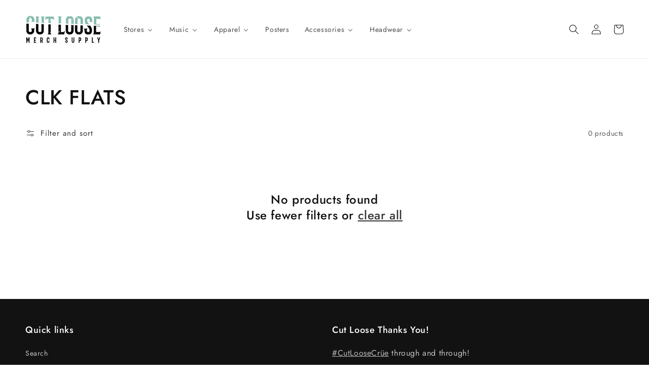

--- FILE ---
content_type: text/html; charset=UTF-8
request_url: https://apphero.co/ipTarget.php?callback=jQuery351045813125819548817_1768647017172&_=1768647017173
body_size: 9
content:

jQuery351045813125819548817_1768647017172({"co":"US","st":"OH","ci":"Columbus"})